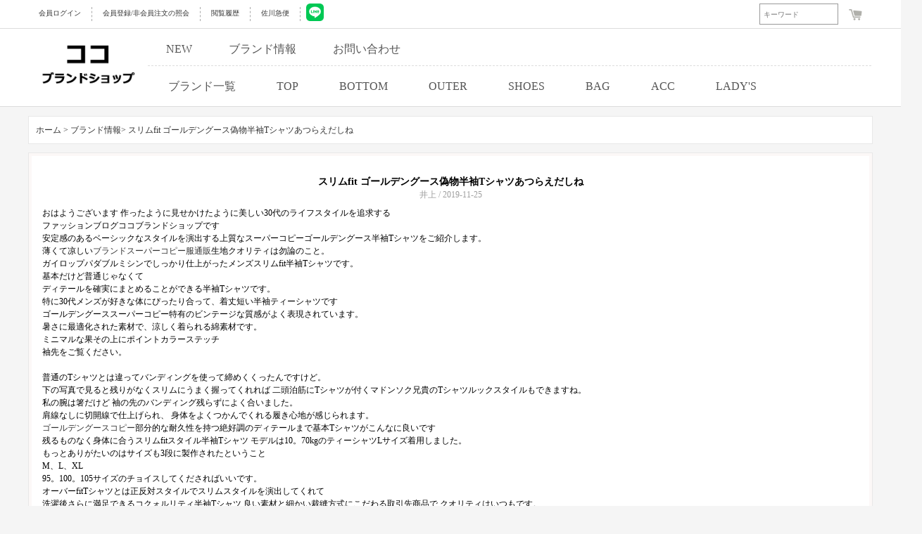

--- FILE ---
content_type: text/html; charset=utf-8
request_url: https://www.cocobrandshop.jp/article-1175.html
body_size: 5796
content:
<!DOCTYPE html>
<html lang="ja">
<head>

<meta http-equiv="Content-Type" content="text/html; charset=utf-8" />
<meta name="robots" content="index,follow,noarchive" /> 


<title>スリムfit ゴールデングース偽物半袖Tシャツあつらえだしね</title>

<link rel="shortcut icon" href="favicon.ico" />
<link rel="icon" href="animated_favicon.gif" type="image/gif" />
<link href="themes/default/style.css?v=15" rel="stylesheet" type="text/css" />
<link rel="canonical" href="https://www.cocobrandshop.jp/article-1175.html" />
<link href="/themes/default/css/public/top.css?v=10" rel="stylesheet">

<script  src='/js/common.js' ></script>
<style>.cc_cart_num{position: absolute;color: white;font-size: 10px;padding: 1px 5px 1px 5px;background-color: orangered;border-radius: 10px;}</style>
<div class="cc_head_flash" style="margin-top: -5px;">
		<div class="cc_head">
						<span class="cc_head_left_span cc_333" onclick="goto_uri('/user.php')">会員ログイン </span>
			<span class="cc_head_left_span cc_333" onclick="goto_uri('/register.html')">会員登録/非会員注文の照会</span>
						<a class="cc_head_left_span" rel="nofollow" href="/history.php">閲覧履歴</a>
			<a class="cc_head_left_span" rel="nofollow" href="https://k2k.sagawa-exp.co.jp/p/sagawa/web/okurijoinput.jsp">佐川急便</a>
			<a href="https://line.me/ti/p/9dEECxht8m" rel="nofollow" target="_blank" rel="nofollow noopener noreferrer" style="margin-left: 8px;">	<img src="https://www.cocobrandshop.jp/themes/default/COCO/line.jpg" width="25"></a>
			<span class="cc_head_left_span_shop" onclick="goto_uri('/flow.html')"><img src="/themes/default/images/cart.png" style="margin-top: 3px;">
						</span>
			<form id="searchForm" name="searchForm" method="get" action="search.php" onSubmit="return checkSearchForm()" style="float: right;">
			<input name="imageField" id="imageField" type="submit" value="検索" class="cc_search_go" 
			onmouseover="show_search_go(60,200)" onmouseout="show_search_go(0,100)">
			<input name="keywords" type="text" id="keyword" value="" class="cc_keywords" placeholder="キーワード"
			onmouseover="show_search_go(60,200)" onmouseout="show_search_go(0,100)">
			</form>
		</div>
</div>
<div class="cc_head_flash" style="top: 41px;">
	<div class="cc_head">
			<a href="/" class="cc_cur">
				<img src="/images/logo.gif">
			</a>
			<span class="cc_sec_head_span" style="border-bottom: 1px dashed #ddd;">
                <a class="cc_sec_head_span_a" href="https://www.cocobrandshop.jp/product-new.html">NEW</a>
                <a class="cc_sec_head_span_a" href="https://www.cocobrandshop.jp/article_cat-12.html">ブランド情報</a>
                <a class="cc_sec_head_span_a" href="/inquiry.html">お問い合わせ</a>
            </span>
			<span class="cc_sec_head_span">
				<a class="cc_sec_head_span_b"  href="https://www.cocobrandshop.jp/brand.html" onmouseover="show_category_list(1,26)" onmouseout="show_category_list(0,26)">ブランド一覧</a>
				<a class="cc_sec_head_span_b" href="https://www.cocobrandshop.jp/category-16-1-b0.html" onmouseover="show_category_list(1,16)" onmouseout="show_category_list(0,16)">TOP</a>
				<a class="cc_sec_head_span_b" href="https://www.cocobrandshop.jp/category-1-1-b0.html" onmouseover="show_category_list(1,1)" onmouseout="show_category_list(0,1)">BOTTOM</a>
				<a class="cc_sec_head_span_b" href="https://www.cocobrandshop.jp/category-6-1-b0.html" onmouseover="show_category_list(1,6)" onmouseout="show_category_list(0,6)">OUTER</a>
				<a class="cc_sec_head_span_b" href="https://www.cocobrandshop.jp/category-19-1-b0.html" onmouseover="show_category_list(1,19)" onmouseout="show_category_list(0,19)">SHOES</a>
				<a class="cc_sec_head_span_b" href="https://www.cocobrandshop.jp/category-12-1-b0.html" onmouseover="show_category_list(1,12)" onmouseout="show_category_list(0,12)">BAG</a>
				<a class="cc_sec_head_span_b" href="https://www.cocobrandshop.jp/category-4-1-b0.html" onmouseover="show_category_list(1,4)" onmouseout="show_category_list(0,4)">ACC</a>
				<a class="cc_sec_head_span_b" href="https://www.cocobrandshop.jp/category-24-1-b0.html" onmouseover="show_category_list(1,24)" onmouseout="show_category_list(0,24)">LADY'S</a>
			</span>
	</div>
</div>
<div class="cc_category_26" id="cc_category_26" onmouseover="show_category_list(1,26)" onmouseout="show_category_list(0,26)">
<a class="cc_category_labe" style="text-decoration: none;color: #999;" href="/category-27-1-b0.html">シュプリーム</a>
<a class="cc_category_labe" style="text-decoration: none;color: #999;" href="/category-9-1-b0.html">モンクレール</a>
<a class="cc_category_labe" style="text-decoration: none;color: #999;" href="/category-31-1-b0.html">ジバンシイ</a>
<a class="cc_category_labe" style="text-decoration: none;color: #999;" href="/category-28-1-b0.html">クロムハーツ</a>
<a class="cc_category_labe" style="text-decoration: none;color: #999;" href="/category-29-1-b0.html">シャネル</a>
<a class="cc_category_labe" style="text-decoration: none;color: #999;" href="/category-32-1-b0.html">サンローラン</a>
<a class="cc_category_labe" style="text-decoration: none;color: #999;" href="/category-3-1-b0.html">コムデギャルソン</a>
<a class="cc_category_labe" style="text-decoration: none;color: #999;" href="/category-30-1-b0.html">オフホワイト</a>
<a class="cc_category_labe" style="text-decoration: none;color: #999;" href="/category-20-1-b0.html">バルマン</a>
<a class="cc_category_labe" style="text-decoration: none;color: #999;" href="/category-42-1-b0.html">ヴァレンティノ</a>
<a class="cc_category_labe" style="text-decoration: none;color: #999;" href="/category-34-1-b0.html">ニールバレット</a>
<a class="cc_category_labe" style="text-decoration: none;color: #999;" href="/category-33-1-b0.html">トムブラウン</a>
<a class="cc_category_labe" style="text-decoration: none;color: #999;" href="/category-35-1-b0.html">モスキーノ</a>
<a class="cc_category_labe" style="text-decoration: none;color: #999;" href="/category-36-1-b0.html">ケンゾー</a>
<a class="cc_category_labe" style="text-decoration: none;color: #999;" href="/category-47-1-b0.html">セリーヌ</a>
<a class="cc_category_labe" style="text-decoration: none;color: #999;" href="/category-38-1-b0.html">アミ</a>
<a class="cc_category_labe" style="text-decoration: none;color: #999;" href="/category-77-1-b0.html">ロエベ</a>
<a class="cc_category_labe" style="text-decoration: none;color: #999;" href="/category-39-1-b0.html">フェンディ</a>
<a class="cc_category_labe" style="text-decoration: none;color: #999;" href="/category-40-1-b0.html">ドルガバ</a>
<a class="cc_category_labe" style="text-decoration: none;color: #999;" href="/category-41-1-b0.html">アレキサンダーマックイーン</a>
<a class="cc_category_labe" style="text-decoration: none;color: #999;" href="/category-43-1-b0.html">アレキサンダーワン</a>
<a class="cc_category_labe" style="text-decoration: none;color: #999;" href="/category-44-1-b0.html">ステューシー</a>
<a class="cc_category_labe" style="text-decoration: none;color: #999;" href="/category-45-1-b0.html">ディースクエアード</a>
<a class="cc_category_labe" style="text-decoration: none;color: #999;" href="/category-46-1-b0.html">ゴールデングース</a>
<a class="cc_category_labe" style="text-decoration: none;color: #999;" href="/category-48-1-b0.html">ルイヴィトン</a>
<a class="cc_category_labe" style="text-decoration: none;color: #999;" href="/category-49-1-b0.html">グッチ</a>
<a class="cc_category_labe" style="text-decoration: none;color: #999;" href="/category-50-1-b0.html">エルメス</a>
<a class="cc_category_labe" style="text-decoration: none;color: #999;" href="/category-51-1-b0.html">プラダ</a>
<a class="cc_category_labe" style="text-decoration: none;color: #999;" href="/category-52-1-b0.html">ボッテガヴェネタ</a>
<a class="cc_category_labe" style="text-decoration: none;color: #999;" href="/category-53-1-b0.html">クリスチャンルブタン</a>
<a class="cc_category_labe" style="text-decoration: none;color: #999;" href="/category-54-1-b0.html">ロレックス</a>
<a class="cc_category_labe" style="text-decoration: none;color: #999;" href="/category-55-1-b0.html">ウブロ</a>
<a class="cc_category_labe" style="text-decoration: none;color: #999;" href="/category-56-1-b0.html">パネライ</a>
<a class="cc_category_labe" style="text-decoration: none;color: #999;" href="/category-57-1-b0.html">カルティエ</a>
<a class="cc_category_labe" style="text-decoration: none;color: #999;" href="/category-58-1-b0.html">ブルガリ</a>
<a class="cc_category_labe" style="text-decoration: none;color: #999;" href="/category-59-1-b0.html">ディオール</a>
<a class="cc_category_labe" style="text-decoration: none;color: #999;" href="/category-60-1-b0.html">アベイシング エイプ</a>
<a class="cc_category_labe" style="text-decoration: none;color: #999;" href="/category-61-1-b0.html">マスターマインド</a>
<a class="cc_category_labe" style="text-decoration: none;color: #999;" href="/category-62-1-b0.html">アディダス</a>
<a class="cc_category_labe" style="text-decoration: none;color: #999;" href="/category-63-1-b0.html">ヘーロン プレストン</a>
<a class="cc_category_labe" style="text-decoration: none;color: #999;" href="/category-64-1-b0.html">ヴィーローン</a>
<a class="cc_category_labe" style="text-decoration: none;color: #999;" href="/category-65-1-b0.html">パレス</a>
<a class="cc_category_labe" style="text-decoration: none;color: #999;" href="/category-66-1-b0.html">アクネストゥディオズ</a>
<a class="cc_category_labe" style="text-decoration: none;color: #999;" href="/category-68-1-b0.html">アミリ</a>
<a class="cc_category_labe" style="text-decoration: none;color: #999;" href="/category-69-1-b0.html">バレンシアガ</a>
<a class="cc_category_labe" style="text-decoration: none;color: #999;" href="/category-70-1-b0.html">パームエンジェルス</a>
<a class="cc_category_labe" style="text-decoration: none;color: #999;" href="/category-71-1-b0.html">バーバリー</a>
<a class="cc_category_labe" style="text-decoration: none;color: #999;" href="/category-72-1-b0.html">ヴェルサーチ</a>
<a class="cc_category_labe" style="text-decoration: none;color: #999;" href="/category-73-1-b0.html">トムフォード</a>
<a class="cc_category_labe" style="text-decoration: none;color: #999;" href="/category-74-1-b0.html">ジルサンダー</a>
<a class="cc_category_labe" style="text-decoration: none;color: #999;" href="/category-75-1-b0.html">マルタンマルジェラ</a>
<a class="cc_category_labe" style="text-decoration: none;color: #999;" href="/category-76-1-b0.html">ヴェトモン</a>
<a class="cc_category_labe" style="text-decoration: none;color: #999;" href="/category-78-1-b0.html">リックオウエンス</a>
<a class="cc_category_labe" style="text-decoration: none;color: #999;" href="/category-79-1-b0.html">フィアオブゴッド</a>
<a class="cc_category_labe" style="text-decoration: none;color: #999;" href="/category-80-1-b0.html">セント マイケル</a>
<a class="cc_category_labe" style="text-decoration: none;color: #999;" href="/category-81-1-b0.html">ワイスリー</a>
<a class="cc_category_labe" style="text-decoration: none;color: #999;" href="/category-82-1-b0.html">イーザス</a>
<a class="cc_category_labe" style="text-decoration: none;color: #999;" href="/category-37-1-b0.html">アスクユアセルフ</a>
<a class="cc_category_labe" style="text-decoration: none;color: #999;" href="/category-83-1-b0.html">ナイキ</a>
</div>
<div class="cc_category_16" id="cc_category_16" onmouseover="show_category_list(1,16)" onmouseout="show_category_list(0,16)">
<a class="cc_category_labe_full" style="text-decoration: none;color: #999;" href="/category-85-1-b0.html">半袖Tシャツ</a>
<a class="cc_category_labe_full" style="text-decoration: none;color: #999;" href="/category-86-1-b0.html">シャツ</a>
<a class="cc_category_labe_full" style="text-decoration: none;color: #999;" href="/category-87-1-b0.html">HOOD TEE</a>
<a class="cc_category_labe_full" style="text-decoration: none;color: #999;" href="/category-88-1-b0.html">カーディガン</a>
<a class="cc_category_labe_full" style="text-decoration: none;color: #999;" href="/category-89-1-b0.html">SET-UP</a>
<a class="cc_category_labe_full" style="text-decoration: none;color: #999;" href="/category-90-1-b0.html">ロンT</a>
<a class="cc_category_labe_full" style="text-decoration: none;color: #999;" href="/category-91-1-b0.html">スウェットTEE</a>
<a class="cc_category_labe_full" style="text-decoration: none;color: #999;" href="/category-92-1-b0.html">ニット・セーター</a>
<a class="cc_category_labe_full" style="text-decoration: none;color: #999;" href="/category-93-1-b0.html">タンクトップ</a>
</div>
<div class="cc_category_1" id="cc_category_1" onmouseover="show_category_list(1,1)" onmouseout="show_category_list(0,1)">
<a class="cc_category_labe_full" style="text-decoration: none;color: #999;" href="/category-94-1-b0.html">デニムパンツ</a>
<a class="cc_category_labe_full" style="text-decoration: none;color: #999;" href="/category-95-1-b0.html">スウェットパンツ</a>
<a class="cc_category_labe_full" style="text-decoration: none;color: #999;" href="/category-96-1-b0.html">チノパンツ</a>
<a class="cc_category_labe_full" style="text-decoration: none;color: #999;" href="/category-97-1-b0.html">ショート・ハーフパンツ</a>
</div>
<div class="cc_category_6" id="cc_category_6" onmouseover="show_category_list(1,6)" onmouseout="show_category_list(0,6)">
<a class="cc_category_labe_full" style="text-decoration: none;color: #999;" href="/category-8-1-b0.html">ジャンパー</a>
<a class="cc_category_labe_full" style="text-decoration: none;color: #999;" href="/category-98-1-b0.html">ZIP-UP</a>
<a class="cc_category_labe_full" style="text-decoration: none;color: #999;" href="/category-99-1-b0.html">ミリタリージャケット</a>
<a class="cc_category_labe_full" style="text-decoration: none;color: #999;" href="/category-100-1-b0.html">コート</a>
<a class="cc_category_labe_full" style="text-decoration: none;color: #999;" href="/category-101-1-b0.html">HOOD パーカー</a>
<a class="cc_category_labe_full" style="text-decoration: none;color: #999;" href="/category-102-1-b0.html">テーラードジャケット</a>
<a class="cc_category_labe_full" style="text-decoration: none;color: #999;" href="/category-103-1-b0.html">ダウン・中綿</a>
<a class="cc_category_labe_full" style="text-decoration: none;color: #999;" href="/category-104-1-b0.html">Gジャン</a>
</div>
<div class="cc_category_19" id="cc_category_19" onmouseover="show_category_list(1,19)" onmouseout="show_category_list(0,19)">
<a class="cc_category_labe_full" style="text-decoration: none;color: #999;" href="/category-105-1-b0.html">ローファー・靴</a>
<a class="cc_category_labe_full" style="text-decoration: none;color: #999;" href="/category-106-1-b0.html">スリッポン</a>
<a class="cc_category_labe_full" style="text-decoration: none;color: #999;" href="/category-107-1-b0.html">ブーツ</a>
<a class="cc_category_labe_full" style="text-decoration: none;color: #999;" href="/category-108-1-b0.html">スニーカー</a>
<a class="cc_category_labe_full" style="text-decoration: none;color: #999;" href="/category-109-1-b0.html">サンダル</a>
</div>
<div class="cc_category_12" id="cc_category_12" onmouseover="show_category_list(1,12)" onmouseout="show_category_list(0,12)">
<a class="cc_category_labe_full" style="text-decoration: none;color: #999;" href="/category-110-1-b0.html">ショルダーバッグ</a>
<a class="cc_category_labe_full" style="text-decoration: none;color: #999;" href="/category-111-1-b0.html">トートバック</a>
<a class="cc_category_labe_full" style="text-decoration: none;color: #999;" href="/category-112-1-b0.html">ハンドバッグ</a>
<a class="cc_category_labe_full" style="text-decoration: none;color: #999;" href="/category-113-1-b0.html">ECOバック</a>
<a class="cc_category_labe_full" style="text-decoration: none;color: #999;" href="/category-114-1-b0.html">リュック</a>
<a class="cc_category_labe_full" style="text-decoration: none;color: #999;" href="/category-115-1-b0.html">ボディバック</a>
</div>
<div class="cc_category_4" id="cc_category_4" onmouseover="show_category_list(1,4)" onmouseout="show_category_list(0,4)">
<a class="cc_category_labe_full" style="text-decoration: none;color: #999;" href="/category-116-1-b0.html">帽子</a>
<a class="cc_category_labe_full" style="text-decoration: none;color: #999;" href="/category-117-1-b0.html">時計</a>
<a class="cc_category_labe_full" style="text-decoration: none;color: #999;" href="/category-118-1-b0.html">ベルト</a>
<a class="cc_category_labe_full" style="text-decoration: none;color: #999;" href="/category-119-1-b0.html">ジュエリー</a>
<a class="cc_category_labe_full" style="text-decoration: none;color: #999;" href="/category-120-1-b0.html">手袋</a>
<a class="cc_category_labe_full" style="text-decoration: none;color: #999;" href="/category-121-1-b0.html">財布</a>
<a class="cc_category_labe_full" style="text-decoration: none;color: #999;" href="/category-122-1-b0.html">メガネ・ サングラス</a>
<a class="cc_category_labe_full" style="text-decoration: none;color: #999;" href="/category-123-1-b0.html">ブレスレット</a>
<a class="cc_category_labe_full" style="text-decoration: none;color: #999;" href="/category-124-1-b0.html">ストール・マフラー</a>
<a class="cc_category_labe_full" style="text-decoration: none;color: #999;" href="/category-125-1-b0.html">その他</a>
</div>
<div class="cc_category_24" id="cc_category_24" onmouseover="show_category_list(1,24)" onmouseout="show_category_list(0,24)">
<a class="cc_category_labe_full" style="text-decoration: none;color: #999;" href="/category-128-1-b0.html">アクセサリー</a>
<a class="cc_category_labe_full" style="text-decoration: none;color: #999;" href="/category-126-1-b0.html">バッグ</a>
<a class="cc_category_labe_full" style="text-decoration: none;color: #999;" href="/category-127-1-b0.html">財布</a>
<a class="cc_category_labe_full" style="text-decoration: none;color: #999;" href="/category-129-1-b0.html">衣類</a>
<a class="cc_category_labe_full" style="text-decoration: none;color: #999;" href="/category-130-1-b0.html">シューズ、靴</a>
<a class="cc_category_labe_full" style="text-decoration: none;color: #999;" href="/category-131-1-b0.html">レディース時計</a>
</div>
<script>
function show_search_go(go,k){
	document.getElementById('imageField').style.width=go+"px";
	document.getElementById('keyword').style.width=k+"px";
}
function goto_uri(u){window.location.href='https://www.cocobrandshop.jp'+u;}
function goto_outer_uri(u){window.location.href=u;}
function show_category_list(v,n){
	switch(v){
		case 0:
		document.getElementById('cc_category_'+n).style.top='-480px';
		break;
		case 1:
		document.getElementById('cc_category_'+n).style.top='151px';
		break;
	}
}
</script>
<div class="block box">
  <div id="ur_here"> <style>
	.lab_div_a {text-decoration: none;cursor: pointer;font-size: 13px;color: #737357;transition: 1s;
	padding: 5px 8px 5px 8px;float: left;margin-left: 5px;background-color: white;}
	.lab_div_a:hover {color: white;background-color: #555555;font-weight: bold;}
	.lab_div_b {text-decoration: none;cursor: pointer;font-size: 16px;color: #737357;transition: 1s;}
	.lab_div_b:hover{color: orange;font-weight: bold;}
	.td_table_sty{width: 100%;border: 0px solid #DDDDDD;background-color: white;line-height:50px;}
	.td_sty{width: 11%;border: 0px solid #DDDDDD;text-align: center;text-align-last: center;background-color: white;}
	.brand_img{width:193px;height:auto;margin-right:5px;margin-top:5px;transition: 2s;opacity: 1;border: 1px dashed white;}
	.brand_img:hover{opacity: 0.5;border: 1px dashed #000;}	
	.tree_div{line-height: 16px;float: left;background-color: white;margin-bottom: 10px;padding: 10px;border: 1px solid #DDDDDD;width: 1178px;}
	.public_menu{margin-top:0px;padding-bottom: 15px;line-height:50px;}
</style>
<div style="height: 145px;float: left;width: 100%;"></div>
 </div>
</div>

<div class="blank"></div>
<div class="block clearfix">
  
  <div class="AreaL"> 
   <div class="box">
 <div class="box_1" >
  <div class="boxCenterList RelaArticle" style="padding:10px">
  <a href="/"> ホーム ></a>
  <a href="https://www.cocobrandshop.jp/article_cat-12.html"> ブランド情報> </a>
    <a> スリムfit ゴールデングース偽物半袖Tシャツあつらえだしね</a><br />
    
  </div>
 </div>
</div>
<div class="blank5"></div>
        
    
     </div>
  
  
  <div class="AreaR">
    <div class="box">
      <div class="box_1">
        <div style="border:4px solid #fcf8f7; background-color:#fff; padding:20px 15px;">
          <div class="tc" style="padding:8px;"> <span class="f5 f6">スリムfit ゴールデングース偽物半袖Tシャツあつらえだしね</span><br />
            <span class="f3">井上 / 2019-11-25</span> </div>
                    <p>おはようございます 作ったように見せかけたように美しい30代のライフスタイルを追求する<br />
ファッションブログココブランドショップです<br />
安定感のあるベーシックなスタイルを演出する上質なスーパーコピーゴールデングース半袖Tシャツをご紹介します。<br />
薄くて凉しい<a href="https://www.cocobrandshop.jp/">ブランドスーパーコピー服通販</a>生地クオリティは勿論のこと。<br />
ガイロップパダブルミシンでしっかり仕上がったメンズスリムfit半袖Tシャツです。<br />
基本だけど普通じゃなくて<br />
ディテールを確実にまとめることができる半袖Tシャツです。<br />
特に30代メンズが好きな体にぴったり合って、着丈短い半袖ティーシャツです<br />
ゴールデングーススーパーコピー特有のビンテージな質感がよく表現されています。<br />
暑さに最適化された素材で、涼しく着られる綿素材です。<br />
ミニマルな果その上にポイントカラーステッチ<br />
袖先をご覧ください。<br />
<br />
普通のTシャツとは違ってバンディングを使って締めくくったんですけど。<br />
下の写真で見ると残りがなくスリムにうまく握ってくれれば 二頭泊筋にTシャツが付くマドンソク兄貴のTシャツルックスタイルもできますね。 <br />
私の腕は箸だけど  袖の先のバンディング残らずによく合いました。<br />
肩線なしに切開線で仕上げられ、 身体をよくつかんでくれる履き心地が感じられます。<br />
<a href="https://www.cocobrandshop.jp/category-46-1-b0.html">ゴールデングースコピー</a>部分的な耐久性を持つ絶好調のディテールまで基本Tシャツがこんなに良いです<br />
残るものなく身体に合うスリムfitスタイル半袖Tシャツ モデルは10。70kgのティーシャツLサイズ着用しました。<br />
もっとありがたいのはサイズも3段に製作されたということ<br />
M、L、XL <br />
95。100。105サイズのチョイスしてくださればいいです。<br />
オーバーfitTシャツとは正反対スタイルでスリムスタイルを演出してくれて<br />
洗濯後さらに満足できるコクォルリティ半袖Tシャツ 良い素材と細かい裁縫方式にこだわる取引先商品で クオリティはいつもです。<br />
いい生地としっかりした裁縫の体にぴったりのスリムfitで製作されたコクォルリティ半袖Tシャツ<br />
身体にぴったりで、長さも長くなくて誰でも簡単に着られるスーパーコピーゴールデングース半袖Tシャツです。<br />
オーバーfitTシャツを拒否する方々には地帯で好み狙撃ではないかと考えます。</p>                              <div style="padding:8px; margin-top:15px; text-align:left; border-top:1px solid #ccc;">
            
                        次のページ:<a href="https://www.cocobrandshop.jp/article-1180.html" class="f6">モンクレール偽物クラシック 女性パディングヘルミン [HERMIMNE] 着うた</a><br />
                        
                        前のページ:<a href="https://www.cocobrandshop.jp/article-1169.html" class="f6">どんなコーデでも着こなせるマストファッションゴールデングース偽物チェックシャツ</a>  </div>
        </div>
      </div>
    </div>
    <div class="blank"></div>

     </div>
  
</div>
<div class="blank"></div>
<div class="cc_head_flash_big_ad" style="margin-top: 5px;background-color: #F1F1F1;">
<div class="cc_head" style="margin-left: calc(100% /2 - 530px)">
	<div class="cc_foot_four">	
		<p><a class="cc_foot_a" rel="nofollow" href="https://k2k.sagawa-exp.co.jp/p/sagawa/web/okurijoinput.jsp" style="text-decoration: none;font-size: 14px;color: black;">佐川急便 </a></p>
	</div>
	<div class="cc_foot_four">
		<p><a class="cc_foot_a"  href="https://www.cocobrandshop.jp/article-9.html" style="text-decoration: none;font-size: 14px;color: black;">注文方法 </a></p>
	</div>
	<div class="cc_foot_four">
		<p style="margin-bottom:0px;" ><a class="cc_foot_a"  href="https://www.cocobrandshop.jp/article-12.html" style="text-decoration: none;font-size: 14px;color: black;">会社案内 </a></p>
	</div>
	<div class="cc_foot_four">
		<p ><a class="cc_foot_a"  href="https://www.cocobrandshop.jp/sitemaps.html" style="text-decoration: none;font-size: 14px;color: black;">サイトマップ </a></p>
	</div>
</div>
<div class="blank" id="footer_tiaozhuan" style="clear: both;"></div>
<p id="copyright" align="center">弊店のブランドコピーバック、財布、ベルト、シューズ、時計、サングラス、ジュエリースーパーコピー商品は他所の工場より品質が優れていつも好評を頂いています。</p>
</div> 
</body>
</html><script defer src="https://static.cloudflareinsights.com/beacon.min.js/vcd15cbe7772f49c399c6a5babf22c1241717689176015" integrity="sha512-ZpsOmlRQV6y907TI0dKBHq9Md29nnaEIPlkf84rnaERnq6zvWvPUqr2ft8M1aS28oN72PdrCzSjY4U6VaAw1EQ==" data-cf-beacon='{"version":"2024.11.0","token":"a1b68d6a5b944d46abc1574e7f037684","server_timing":{"name":{"cfCacheStatus":true,"cfEdge":true,"cfExtPri":true,"cfL4":true,"cfOrigin":true,"cfSpeedBrain":true},"location_startswith":null}}' crossorigin="anonymous"></script>
